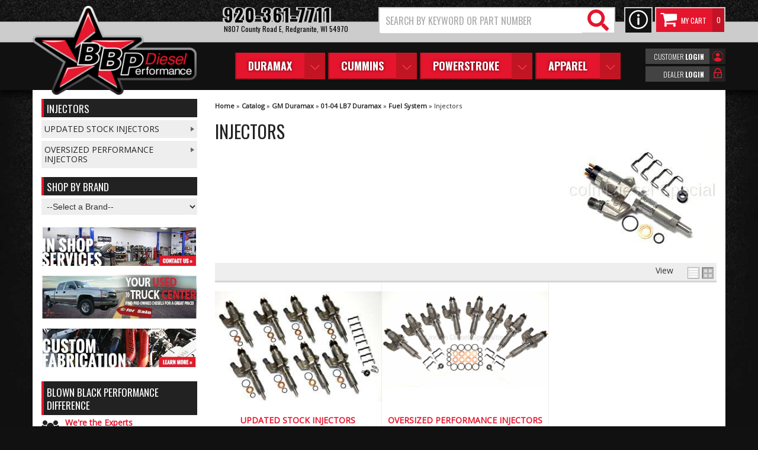

--- FILE ---
content_type: text/css;charset=UTF-8
request_url: https://bbpdiesel.com/files/css/pl-styles.css
body_size: 1031
content:
:root{--sui-primary-color:#0c5db3;--sui-secondary-color:#970f03}#sub-categories-container{grid-template-columns:repeat(2,1fr)!important;position:relative;margin-top:45px!important}.wsm-cat-image-descrip-wrapper+#sub-categories-container:not(:empty):before{content:"Sub Categories";display:block;font-size:21px;font-weight:600;position:absolute;top:-45px}#sub-category-img img{object-fit:contain!important}#sub-category a{color:#333}@media only screen and (min-width:768px){#sub-categories-container{grid-template-columns:repeat(3,1fr)!important}}@media only screen and (min-width:992px){#sub-categories-container{grid-template-columns:repeat(4,1fr)!important}}.searchBar_searchBarInputContainer__VMTsk{display:flex;height:45px;line-height:45px;margin:0;padding:0;width:100%;border-radius:0;border:2px solid #ccc;background:#fff}.searchBar_inputContainer__v6-Et.searchBar_inputContainerStyled__ho869{border:none;box-shadow:none}.SuiButton.primary.searchBar_styledButton__stNhX.Sui-SearchBar--search-button{background-color:#ffffff00!important;width:15%;padding:0 0 5px 8px;height:45px}.SuiButton.primary.searchBar_styledButton__stNhX.Sui-SearchBar--search-button span{display:none}.searchBar_searchIcon__FIulJ{display:block!important;color:#e4152d;width:80%;height:auto}.productListItem_text__-frZo.Sui-ProductListItem--title{font-size:1.4rem;color:#e4152d;font-weight:600}.Sui-ProductListItem-Container--stockid .productListItem_text__-frZo{margin:0;font-size:1.2rem;line-height:1.7;color:#000}.pagination_root__LKMwa button{font-size:1.2rem}.paginationWithRangeInfo_root__ZK4-i{padding:8px}.productListItem_right__Nyjag{display:flex;flex-direction:column;justify-content:space-between;align-items:flex-end}.productListItem_text__-frZo.Sui-ProductListItem--price.bold{font-size:18px!important;font-weight:900}.productListItem_text__-frZo.Sui-ProductListItem--remarks{font-size:1.2rem}input.searchBar_inputStyled__QFG03{font-family:"Oswald",sans-serif;color:#222;text-transform:uppercase}.list_listContainer__7Ju9y:not(.list_listHorizontal__GkAYC){.productListItem_root__tdvmV.productListItem_vertical__fwshM.Sui-ProductListItem--root{display:flex;flex-direction:column;align-items:center;padding:12px 8px 0 8px;border-radius:0}.Sui-ProductListItem-Container--title{text-align:center}.Sui-ProductListItem-Container--stockid{text-align:center}.Sui-ProductListItem-Container--dealerid{text-align:center}.Sui-ProductListItem-Container--dealerid p{font-size:1.2rem;color:#000}.productListItem_right__Nyjag{align-items:center}.list_listContainer__7Ju9y.Sui-List--container{grid-gap:0}}@media (max-width:768px){.searchBarSuggestions_suggestionContainer__nVdxm.searchBarSuggestions_styledSuggestionContainer__SqcvL.Sui-SearchBar--suggestions-container{z-index:9999;position:relative;top:100%;left:0;width:100%;overflow-y:auto;-webkit-overflow-scrolling:touch;max-height:80vh;overflow-y:auto}}@media (min-width:600px) and (max-width:1024px){.searchBar_searchIcon__FIulJ{max-width:32px}.SuiButton.primary.searchBar_styledButton__stNhX.Sui-SearchBar--search-button{width:8%}}.searchBarSuggestions_suggestionContainer__nVdxm{max-height:80vh}.productListItem_text__-frZo.Sui-ProductListItem--dealerid{display:none}.productListItem_root__tdvmV.Sui-ProductListItem--root{padding:16px 0}.list_listContainer__7Ju9y.Sui-List--container{grid-gap:0}

--- FILE ---
content_type: text/plain
request_url: https://www.google-analytics.com/j/collect?v=1&_v=j102&a=1578360347&t=pageview&_s=1&dl=https%3A%2F%2Fbbpdiesel.com%2Fc-1267031-gm-duramax-01-04-lb7-duramax-fuel-system-injectors.html&ul=en-us%40posix&dt=GM%20Duramax%20-%2001-04%20LB7%20Duramax%20-%20Fuel%20System%20-%20Injectors&sr=1280x720&vp=1280x720&_u=IEBAAEABAAAAACAAI~&jid=86580846&gjid=1553626639&cid=873592518.1763651769&tid=UA-77520393-1&_gid=1741217491.1763651769&_r=1&_slc=1&z=543865737
body_size: -285
content:
2,cG-NF211F7EV9